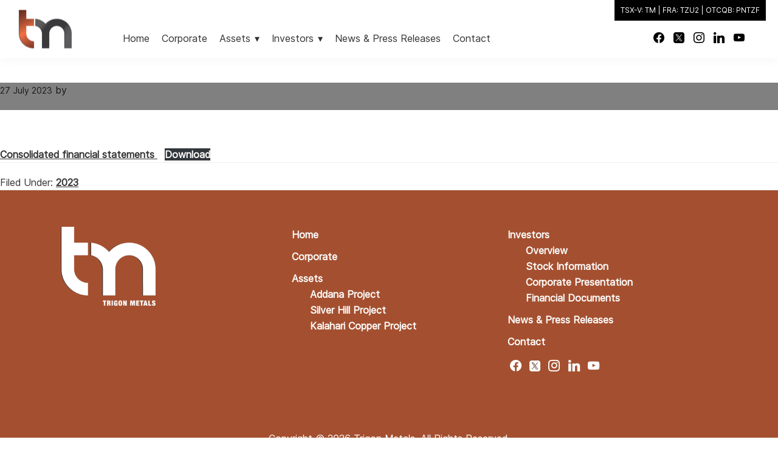

--- FILE ---
content_type: text/html; charset=UTF-8
request_url: https://trigonmetals.com/financial-report/audited-annual-financial-statements-july-27/
body_size: 12627
content:
<!DOCTYPE html>
<html lang="en-CA">
<head >
<meta charset="UTF-8" />
<meta name="viewport" content="width=device-width, initial-scale=1" />
<meta name='robots' content='index, follow, max-image-preview:large, max-snippet:-1, max-video-preview:-1' />

	<!-- This site is optimized with the Yoast SEO plugin v26.4 - https://yoast.com/wordpress/plugins/seo/ -->
	<title>Financial Statements - Q4 Fiscal 2023 - Trigon Metals</title>
	<link rel="canonical" href="https://trigonmetals.com/financial-report/audited-annual-financial-statements-july-27/" />
	<meta property="og:locale" content="en_US" />
	<meta property="og:type" content="article" />
	<meta property="og:title" content="Financial Statements - Q4 Fiscal 2023 - Trigon Metals" />
	<meta property="og:url" content="https://trigonmetals.com/financial-report/audited-annual-financial-statements-july-27/" />
	<meta property="og:site_name" content="Trigon Metals" />
	<meta property="article:publisher" content="https://www.facebook.com/trigonmetals/" />
	<meta property="article:modified_time" content="2025-11-21T20:29:54+00:00" />
	<meta name="twitter:card" content="summary_large_image" />
	<meta name="twitter:site" content="@trigonmetals" />
	<meta name="twitter:label1" content="Est. reading time" />
	<meta name="twitter:data1" content="1 minute" />
	<script type="application/ld+json" class="yoast-schema-graph">{"@context":"https://schema.org","@graph":[{"@type":"WebPage","@id":"https://trigonmetals.com/financial-report/audited-annual-financial-statements-july-27/","url":"https://trigonmetals.com/financial-report/audited-annual-financial-statements-july-27/","name":"Financial Statements - Q4 Fiscal 2023 - Trigon Metals","isPartOf":{"@id":"https://trigonmetals.com/#website"},"datePublished":"2023-07-27T23:32:48+00:00","dateModified":"2025-11-21T20:29:54+00:00","breadcrumb":{"@id":"https://trigonmetals.com/financial-report/audited-annual-financial-statements-july-27/#breadcrumb"},"inLanguage":"en-CA","potentialAction":[{"@type":"ReadAction","target":["https://trigonmetals.com/financial-report/audited-annual-financial-statements-july-27/"]}]},{"@type":"BreadcrumbList","@id":"https://trigonmetals.com/financial-report/audited-annual-financial-statements-july-27/#breadcrumb","itemListElement":[{"@type":"ListItem","position":1,"name":"Home","item":"https://trigonmetals.com/"},{"@type":"ListItem","position":2,"name":"Financial Statements &#8211; Q4 Fiscal 2023"}]},{"@type":"WebSite","@id":"https://trigonmetals.com/#website","url":"https://trigonmetals.com/","name":"Trigon Metals","description":"Exploring Copper and Silver in Africa’s Best Jurisdictions","publisher":{"@id":"https://trigonmetals.com/#organization"},"potentialAction":[{"@type":"SearchAction","target":{"@type":"EntryPoint","urlTemplate":"https://trigonmetals.com/?s={search_term_string}"},"query-input":{"@type":"PropertyValueSpecification","valueRequired":true,"valueName":"search_term_string"}}],"inLanguage":"en-CA"},{"@type":"Organization","@id":"https://trigonmetals.com/#organization","name":"Trigon Metals","url":"https://trigonmetals.com/","logo":{"@type":"ImageObject","inLanguage":"en-CA","@id":"https://trigonmetals.com/#/schema/logo/image/","url":"https://trigonmetals.com/wp-content/uploads/2023/03/tm-logo.png","contentUrl":"https://trigonmetals.com/wp-content/uploads/2023/03/tm-logo.png","width":89,"height":65,"caption":"Trigon Metals"},"image":{"@id":"https://trigonmetals.com/#/schema/logo/image/"},"sameAs":["https://www.facebook.com/trigonmetals/","https://x.com/trigonmetals","https://www.instagram.com/trigonmetals/","https://www.youtube.com/channel/UCZfeji64VWpK6aUT4-zvuvA"]}]}</script>
	<!-- / Yoast SEO plugin. -->


<link rel='dns-prefetch' href='//fonts.googleapis.com' />
<link href='https://fonts.gstatic.com' crossorigin rel='preconnect' />
<link rel="alternate" type="application/rss+xml" title="Trigon Metals &raquo; Feed" href="https://trigonmetals.com/feed/" />
<link rel="alternate" title="oEmbed (JSON)" type="application/json+oembed" href="https://trigonmetals.com/wp-json/oembed/1.0/embed?url=https%3A%2F%2Ftrigonmetals.com%2Ffinancial-report%2Faudited-annual-financial-statements-july-27%2F" />
<link rel="alternate" title="oEmbed (XML)" type="text/xml+oembed" href="https://trigonmetals.com/wp-json/oembed/1.0/embed?url=https%3A%2F%2Ftrigonmetals.com%2Ffinancial-report%2Faudited-annual-financial-statements-july-27%2F&#038;format=xml" />
		<!-- This site uses the Google Analytics by MonsterInsights plugin v9.11.1 - Using Analytics tracking - https://www.monsterinsights.com/ -->
							<script src="//www.googletagmanager.com/gtag/js?id=G-FR4QZDSKXE"  data-cfasync="false" data-wpfc-render="false" async></script>
			<script data-cfasync="false" data-wpfc-render="false">
				var mi_version = '9.11.1';
				var mi_track_user = true;
				var mi_no_track_reason = '';
								var MonsterInsightsDefaultLocations = {"page_location":"https:\/\/trigonmetals.com\/financial-report\/audited-annual-financial-statements-july-27\/"};
								if ( typeof MonsterInsightsPrivacyGuardFilter === 'function' ) {
					var MonsterInsightsLocations = (typeof MonsterInsightsExcludeQuery === 'object') ? MonsterInsightsPrivacyGuardFilter( MonsterInsightsExcludeQuery ) : MonsterInsightsPrivacyGuardFilter( MonsterInsightsDefaultLocations );
				} else {
					var MonsterInsightsLocations = (typeof MonsterInsightsExcludeQuery === 'object') ? MonsterInsightsExcludeQuery : MonsterInsightsDefaultLocations;
				}

								var disableStrs = [
										'ga-disable-G-FR4QZDSKXE',
									];

				/* Function to detect opted out users */
				function __gtagTrackerIsOptedOut() {
					for (var index = 0; index < disableStrs.length; index++) {
						if (document.cookie.indexOf(disableStrs[index] + '=true') > -1) {
							return true;
						}
					}

					return false;
				}

				/* Disable tracking if the opt-out cookie exists. */
				if (__gtagTrackerIsOptedOut()) {
					for (var index = 0; index < disableStrs.length; index++) {
						window[disableStrs[index]] = true;
					}
				}

				/* Opt-out function */
				function __gtagTrackerOptout() {
					for (var index = 0; index < disableStrs.length; index++) {
						document.cookie = disableStrs[index] + '=true; expires=Thu, 31 Dec 2099 23:59:59 UTC; path=/';
						window[disableStrs[index]] = true;
					}
				}

				if ('undefined' === typeof gaOptout) {
					function gaOptout() {
						__gtagTrackerOptout();
					}
				}
								window.dataLayer = window.dataLayer || [];

				window.MonsterInsightsDualTracker = {
					helpers: {},
					trackers: {},
				};
				if (mi_track_user) {
					function __gtagDataLayer() {
						dataLayer.push(arguments);
					}

					function __gtagTracker(type, name, parameters) {
						if (!parameters) {
							parameters = {};
						}

						if (parameters.send_to) {
							__gtagDataLayer.apply(null, arguments);
							return;
						}

						if (type === 'event') {
														parameters.send_to = monsterinsights_frontend.v4_id;
							var hookName = name;
							if (typeof parameters['event_category'] !== 'undefined') {
								hookName = parameters['event_category'] + ':' + name;
							}

							if (typeof MonsterInsightsDualTracker.trackers[hookName] !== 'undefined') {
								MonsterInsightsDualTracker.trackers[hookName](parameters);
							} else {
								__gtagDataLayer('event', name, parameters);
							}
							
						} else {
							__gtagDataLayer.apply(null, arguments);
						}
					}

					__gtagTracker('js', new Date());
					__gtagTracker('set', {
						'developer_id.dZGIzZG': true,
											});
					if ( MonsterInsightsLocations.page_location ) {
						__gtagTracker('set', MonsterInsightsLocations);
					}
										__gtagTracker('config', 'G-FR4QZDSKXE', {"forceSSL":"true","link_attribution":"true"} );
										window.gtag = __gtagTracker;										(function () {
						/* https://developers.google.com/analytics/devguides/collection/analyticsjs/ */
						/* ga and __gaTracker compatibility shim. */
						var noopfn = function () {
							return null;
						};
						var newtracker = function () {
							return new Tracker();
						};
						var Tracker = function () {
							return null;
						};
						var p = Tracker.prototype;
						p.get = noopfn;
						p.set = noopfn;
						p.send = function () {
							var args = Array.prototype.slice.call(arguments);
							args.unshift('send');
							__gaTracker.apply(null, args);
						};
						var __gaTracker = function () {
							var len = arguments.length;
							if (len === 0) {
								return;
							}
							var f = arguments[len - 1];
							if (typeof f !== 'object' || f === null || typeof f.hitCallback !== 'function') {
								if ('send' === arguments[0]) {
									var hitConverted, hitObject = false, action;
									if ('event' === arguments[1]) {
										if ('undefined' !== typeof arguments[3]) {
											hitObject = {
												'eventAction': arguments[3],
												'eventCategory': arguments[2],
												'eventLabel': arguments[4],
												'value': arguments[5] ? arguments[5] : 1,
											}
										}
									}
									if ('pageview' === arguments[1]) {
										if ('undefined' !== typeof arguments[2]) {
											hitObject = {
												'eventAction': 'page_view',
												'page_path': arguments[2],
											}
										}
									}
									if (typeof arguments[2] === 'object') {
										hitObject = arguments[2];
									}
									if (typeof arguments[5] === 'object') {
										Object.assign(hitObject, arguments[5]);
									}
									if ('undefined' !== typeof arguments[1].hitType) {
										hitObject = arguments[1];
										if ('pageview' === hitObject.hitType) {
											hitObject.eventAction = 'page_view';
										}
									}
									if (hitObject) {
										action = 'timing' === arguments[1].hitType ? 'timing_complete' : hitObject.eventAction;
										hitConverted = mapArgs(hitObject);
										__gtagTracker('event', action, hitConverted);
									}
								}
								return;
							}

							function mapArgs(args) {
								var arg, hit = {};
								var gaMap = {
									'eventCategory': 'event_category',
									'eventAction': 'event_action',
									'eventLabel': 'event_label',
									'eventValue': 'event_value',
									'nonInteraction': 'non_interaction',
									'timingCategory': 'event_category',
									'timingVar': 'name',
									'timingValue': 'value',
									'timingLabel': 'event_label',
									'page': 'page_path',
									'location': 'page_location',
									'title': 'page_title',
									'referrer' : 'page_referrer',
								};
								for (arg in args) {
																		if (!(!args.hasOwnProperty(arg) || !gaMap.hasOwnProperty(arg))) {
										hit[gaMap[arg]] = args[arg];
									} else {
										hit[arg] = args[arg];
									}
								}
								return hit;
							}

							try {
								f.hitCallback();
							} catch (ex) {
							}
						};
						__gaTracker.create = newtracker;
						__gaTracker.getByName = newtracker;
						__gaTracker.getAll = function () {
							return [];
						};
						__gaTracker.remove = noopfn;
						__gaTracker.loaded = true;
						window['__gaTracker'] = __gaTracker;
					})();
									} else {
										console.log("");
					(function () {
						function __gtagTracker() {
							return null;
						}

						window['__gtagTracker'] = __gtagTracker;
						window['gtag'] = __gtagTracker;
					})();
									}
			</script>
							<!-- / Google Analytics by MonsterInsights -->
		<style id='wp-img-auto-sizes-contain-inline-css'>
img:is([sizes=auto i],[sizes^="auto," i]){contain-intrinsic-size:3000px 1500px}
/*# sourceURL=wp-img-auto-sizes-contain-inline-css */
</style>
<link rel='stylesheet' id='genesis-blocks-style-css-css' href='https://trigonmetals.com/wp-content/plugins/genesis-page-builder/lib/genesis-blocks/dist/style-blocks.build.css?ver=1676591880' media='all' />
<style id='cf-frontend-style-inline-css'>
@font-face {
	font-family: 'Analogue Reduced Oblique';
	font-weight: 700;
	font-display: auto;
	font-fallback: Helvetica,Arial;
	src: url('https://trigonmetals.com/wp-content/uploads/2023/02/AnalogueReduced-BoldOblique.woff2') format('woff2'),
		url('https://trigonmetals.com/wp-content/uploads/2023/02/AnalogueReduced-BoldOblique.woff') format('woff'),
		url('https://trigonmetals.com/wp-content/uploads/2023/02/AnalogueReduced-BoldOblique.ttf') format('truetype'),
		url('https://trigonmetals.com/wp-content/uploads/2023/02/AnalogueReduced-BoldOblique.eot?#iefix') format('embedded-opentype'),
		url('https://trigonmetals.com/wp-content/uploads/2023/02/AnalogueReduced-BoldOblique.svg') format('svg');
}
@font-face {
	font-family: 'Inter';
	font-weight: 400;
	font-display: auto;
	font-fallback: Helvetica,Arial;
	src: url('https://trigonmetals.com/wp-content/uploads/2023/02/Inter-Regular.woff2') format('woff2'),
		url('https://trigonmetals.com/wp-content/uploads/2023/02/Inter-Regular.woff') format('woff'),
		url('https://trigonmetals.com/wp-content/uploads/2023/02/Inter-Regular.ttf') format('truetype'),
		url('https://trigonmetals.com/wp-content/uploads/2023/02/Inter-Regular.eot?#iefix') format('embedded-opentype'),
		url('https://trigonmetals.com/wp-content/uploads/2023/02/Inter-Regular.svg') format('svg');
}
/*# sourceURL=cf-frontend-style-inline-css */
</style>
<link rel='stylesheet' id='genesis-sample-css' href='https://trigonmetals.com/wp-content/themes/genesis-sample/style.css?ver=3.4.2' media='all' />
<style id='genesis-sample-inline-css'>

		.wp-custom-logo .site-container .custom-logo-link {
			aspect-ratio: 350/65;
		}
		
/*# sourceURL=genesis-sample-inline-css */
</style>
<style id='wp-emoji-styles-inline-css'>

	img.wp-smiley, img.emoji {
		display: inline !important;
		border: none !important;
		box-shadow: none !important;
		height: 1em !important;
		width: 1em !important;
		margin: 0 0.07em !important;
		vertical-align: -0.1em !important;
		background: none !important;
		padding: 0 !important;
	}
/*# sourceURL=wp-emoji-styles-inline-css */
</style>
<style id='wp-block-library-inline-css'>
:root{--wp-block-synced-color:#7a00df;--wp-block-synced-color--rgb:122,0,223;--wp-bound-block-color:var(--wp-block-synced-color);--wp-editor-canvas-background:#ddd;--wp-admin-theme-color:#007cba;--wp-admin-theme-color--rgb:0,124,186;--wp-admin-theme-color-darker-10:#006ba1;--wp-admin-theme-color-darker-10--rgb:0,107,160.5;--wp-admin-theme-color-darker-20:#005a87;--wp-admin-theme-color-darker-20--rgb:0,90,135;--wp-admin-border-width-focus:2px}@media (min-resolution:192dpi){:root{--wp-admin-border-width-focus:1.5px}}.wp-element-button{cursor:pointer}:root .has-very-light-gray-background-color{background-color:#eee}:root .has-very-dark-gray-background-color{background-color:#313131}:root .has-very-light-gray-color{color:#eee}:root .has-very-dark-gray-color{color:#313131}:root .has-vivid-green-cyan-to-vivid-cyan-blue-gradient-background{background:linear-gradient(135deg,#00d084,#0693e3)}:root .has-purple-crush-gradient-background{background:linear-gradient(135deg,#34e2e4,#4721fb 50%,#ab1dfe)}:root .has-hazy-dawn-gradient-background{background:linear-gradient(135deg,#faaca8,#dad0ec)}:root .has-subdued-olive-gradient-background{background:linear-gradient(135deg,#fafae1,#67a671)}:root .has-atomic-cream-gradient-background{background:linear-gradient(135deg,#fdd79a,#004a59)}:root .has-nightshade-gradient-background{background:linear-gradient(135deg,#330968,#31cdcf)}:root .has-midnight-gradient-background{background:linear-gradient(135deg,#020381,#2874fc)}:root{--wp--preset--font-size--normal:16px;--wp--preset--font-size--huge:42px}.has-regular-font-size{font-size:1em}.has-larger-font-size{font-size:2.625em}.has-normal-font-size{font-size:var(--wp--preset--font-size--normal)}.has-huge-font-size{font-size:var(--wp--preset--font-size--huge)}.has-text-align-center{text-align:center}.has-text-align-left{text-align:left}.has-text-align-right{text-align:right}.has-fit-text{white-space:nowrap!important}#end-resizable-editor-section{display:none}.aligncenter{clear:both}.items-justified-left{justify-content:flex-start}.items-justified-center{justify-content:center}.items-justified-right{justify-content:flex-end}.items-justified-space-between{justify-content:space-between}.screen-reader-text{border:0;clip-path:inset(50%);height:1px;margin:-1px;overflow:hidden;padding:0;position:absolute;width:1px;word-wrap:normal!important}.screen-reader-text:focus{background-color:#ddd;clip-path:none;color:#444;display:block;font-size:1em;height:auto;left:5px;line-height:normal;padding:15px 23px 14px;text-decoration:none;top:5px;width:auto;z-index:100000}html :where(.has-border-color){border-style:solid}html :where([style*=border-top-color]){border-top-style:solid}html :where([style*=border-right-color]){border-right-style:solid}html :where([style*=border-bottom-color]){border-bottom-style:solid}html :where([style*=border-left-color]){border-left-style:solid}html :where([style*=border-width]){border-style:solid}html :where([style*=border-top-width]){border-top-style:solid}html :where([style*=border-right-width]){border-right-style:solid}html :where([style*=border-bottom-width]){border-bottom-style:solid}html :where([style*=border-left-width]){border-left-style:solid}html :where(img[class*=wp-image-]){height:auto;max-width:100%}:where(figure){margin:0 0 1em}html :where(.is-position-sticky){--wp-admin--admin-bar--position-offset:var(--wp-admin--admin-bar--height,0px)}@media screen and (max-width:600px){html :where(.is-position-sticky){--wp-admin--admin-bar--position-offset:0px}}

/*# sourceURL=wp-block-library-inline-css */
</style><style id='wp-block-file-inline-css'>
.wp-block-file{box-sizing:border-box}.wp-block-file:not(.wp-element-button){font-size:.8em}.wp-block-file.aligncenter{text-align:center}.wp-block-file.alignright{text-align:right}.wp-block-file *+.wp-block-file__button{margin-left:.75em}:where(.wp-block-file){margin-bottom:1.5em}.wp-block-file__embed{margin-bottom:1em}:where(.wp-block-file__button){border-radius:2em;display:inline-block;padding:.5em 1em}:where(.wp-block-file__button):where(a):active,:where(.wp-block-file__button):where(a):focus,:where(.wp-block-file__button):where(a):hover,:where(.wp-block-file__button):where(a):visited{box-shadow:none;color:#fff;opacity:.85;text-decoration:none}
/*# sourceURL=https://trigonmetals.com/wp-includes/blocks/file/style.min.css */
</style>
<style id='global-styles-inline-css'>
:root{--wp--preset--aspect-ratio--square: 1;--wp--preset--aspect-ratio--4-3: 4/3;--wp--preset--aspect-ratio--3-4: 3/4;--wp--preset--aspect-ratio--3-2: 3/2;--wp--preset--aspect-ratio--2-3: 2/3;--wp--preset--aspect-ratio--16-9: 16/9;--wp--preset--aspect-ratio--9-16: 9/16;--wp--preset--color--black: #000000;--wp--preset--color--cyan-bluish-gray: #abb8c3;--wp--preset--color--white: #ffffff;--wp--preset--color--pale-pink: #f78da7;--wp--preset--color--vivid-red: #cf2e2e;--wp--preset--color--luminous-vivid-orange: #ff6900;--wp--preset--color--luminous-vivid-amber: #fcb900;--wp--preset--color--light-green-cyan: #7bdcb5;--wp--preset--color--vivid-green-cyan: #00d084;--wp--preset--color--pale-cyan-blue: #8ed1fc;--wp--preset--color--vivid-cyan-blue: #0693e3;--wp--preset--color--vivid-purple: #9b51e0;--wp--preset--color--theme-primary: #0073e5;--wp--preset--color--theme-secondary: #0073e5;--wp--preset--gradient--vivid-cyan-blue-to-vivid-purple: linear-gradient(135deg,rgb(6,147,227) 0%,rgb(155,81,224) 100%);--wp--preset--gradient--light-green-cyan-to-vivid-green-cyan: linear-gradient(135deg,rgb(122,220,180) 0%,rgb(0,208,130) 100%);--wp--preset--gradient--luminous-vivid-amber-to-luminous-vivid-orange: linear-gradient(135deg,rgb(252,185,0) 0%,rgb(255,105,0) 100%);--wp--preset--gradient--luminous-vivid-orange-to-vivid-red: linear-gradient(135deg,rgb(255,105,0) 0%,rgb(207,46,46) 100%);--wp--preset--gradient--very-light-gray-to-cyan-bluish-gray: linear-gradient(135deg,rgb(238,238,238) 0%,rgb(169,184,195) 100%);--wp--preset--gradient--cool-to-warm-spectrum: linear-gradient(135deg,rgb(74,234,220) 0%,rgb(151,120,209) 20%,rgb(207,42,186) 40%,rgb(238,44,130) 60%,rgb(251,105,98) 80%,rgb(254,248,76) 100%);--wp--preset--gradient--blush-light-purple: linear-gradient(135deg,rgb(255,206,236) 0%,rgb(152,150,240) 100%);--wp--preset--gradient--blush-bordeaux: linear-gradient(135deg,rgb(254,205,165) 0%,rgb(254,45,45) 50%,rgb(107,0,62) 100%);--wp--preset--gradient--luminous-dusk: linear-gradient(135deg,rgb(255,203,112) 0%,rgb(199,81,192) 50%,rgb(65,88,208) 100%);--wp--preset--gradient--pale-ocean: linear-gradient(135deg,rgb(255,245,203) 0%,rgb(182,227,212) 50%,rgb(51,167,181) 100%);--wp--preset--gradient--electric-grass: linear-gradient(135deg,rgb(202,248,128) 0%,rgb(113,206,126) 100%);--wp--preset--gradient--midnight: linear-gradient(135deg,rgb(2,3,129) 0%,rgb(40,116,252) 100%);--wp--preset--font-size--small: 12px;--wp--preset--font-size--medium: 20px;--wp--preset--font-size--large: 20px;--wp--preset--font-size--x-large: 42px;--wp--preset--font-size--normal: 18px;--wp--preset--font-size--larger: 24px;--wp--preset--spacing--20: 0.44rem;--wp--preset--spacing--30: 0.67rem;--wp--preset--spacing--40: 1rem;--wp--preset--spacing--50: 1.5rem;--wp--preset--spacing--60: 2.25rem;--wp--preset--spacing--70: 3.38rem;--wp--preset--spacing--80: 5.06rem;--wp--preset--shadow--natural: 6px 6px 9px rgba(0, 0, 0, 0.2);--wp--preset--shadow--deep: 12px 12px 50px rgba(0, 0, 0, 0.4);--wp--preset--shadow--sharp: 6px 6px 0px rgba(0, 0, 0, 0.2);--wp--preset--shadow--outlined: 6px 6px 0px -3px rgb(255, 255, 255), 6px 6px rgb(0, 0, 0);--wp--preset--shadow--crisp: 6px 6px 0px rgb(0, 0, 0);}:where(.is-layout-flex){gap: 0.5em;}:where(.is-layout-grid){gap: 0.5em;}body .is-layout-flex{display: flex;}.is-layout-flex{flex-wrap: wrap;align-items: center;}.is-layout-flex > :is(*, div){margin: 0;}body .is-layout-grid{display: grid;}.is-layout-grid > :is(*, div){margin: 0;}:where(.wp-block-columns.is-layout-flex){gap: 2em;}:where(.wp-block-columns.is-layout-grid){gap: 2em;}:where(.wp-block-post-template.is-layout-flex){gap: 1.25em;}:where(.wp-block-post-template.is-layout-grid){gap: 1.25em;}.has-black-color{color: var(--wp--preset--color--black) !important;}.has-cyan-bluish-gray-color{color: var(--wp--preset--color--cyan-bluish-gray) !important;}.has-white-color{color: var(--wp--preset--color--white) !important;}.has-pale-pink-color{color: var(--wp--preset--color--pale-pink) !important;}.has-vivid-red-color{color: var(--wp--preset--color--vivid-red) !important;}.has-luminous-vivid-orange-color{color: var(--wp--preset--color--luminous-vivid-orange) !important;}.has-luminous-vivid-amber-color{color: var(--wp--preset--color--luminous-vivid-amber) !important;}.has-light-green-cyan-color{color: var(--wp--preset--color--light-green-cyan) !important;}.has-vivid-green-cyan-color{color: var(--wp--preset--color--vivid-green-cyan) !important;}.has-pale-cyan-blue-color{color: var(--wp--preset--color--pale-cyan-blue) !important;}.has-vivid-cyan-blue-color{color: var(--wp--preset--color--vivid-cyan-blue) !important;}.has-vivid-purple-color{color: var(--wp--preset--color--vivid-purple) !important;}.has-black-background-color{background-color: var(--wp--preset--color--black) !important;}.has-cyan-bluish-gray-background-color{background-color: var(--wp--preset--color--cyan-bluish-gray) !important;}.has-white-background-color{background-color: var(--wp--preset--color--white) !important;}.has-pale-pink-background-color{background-color: var(--wp--preset--color--pale-pink) !important;}.has-vivid-red-background-color{background-color: var(--wp--preset--color--vivid-red) !important;}.has-luminous-vivid-orange-background-color{background-color: var(--wp--preset--color--luminous-vivid-orange) !important;}.has-luminous-vivid-amber-background-color{background-color: var(--wp--preset--color--luminous-vivid-amber) !important;}.has-light-green-cyan-background-color{background-color: var(--wp--preset--color--light-green-cyan) !important;}.has-vivid-green-cyan-background-color{background-color: var(--wp--preset--color--vivid-green-cyan) !important;}.has-pale-cyan-blue-background-color{background-color: var(--wp--preset--color--pale-cyan-blue) !important;}.has-vivid-cyan-blue-background-color{background-color: var(--wp--preset--color--vivid-cyan-blue) !important;}.has-vivid-purple-background-color{background-color: var(--wp--preset--color--vivid-purple) !important;}.has-black-border-color{border-color: var(--wp--preset--color--black) !important;}.has-cyan-bluish-gray-border-color{border-color: var(--wp--preset--color--cyan-bluish-gray) !important;}.has-white-border-color{border-color: var(--wp--preset--color--white) !important;}.has-pale-pink-border-color{border-color: var(--wp--preset--color--pale-pink) !important;}.has-vivid-red-border-color{border-color: var(--wp--preset--color--vivid-red) !important;}.has-luminous-vivid-orange-border-color{border-color: var(--wp--preset--color--luminous-vivid-orange) !important;}.has-luminous-vivid-amber-border-color{border-color: var(--wp--preset--color--luminous-vivid-amber) !important;}.has-light-green-cyan-border-color{border-color: var(--wp--preset--color--light-green-cyan) !important;}.has-vivid-green-cyan-border-color{border-color: var(--wp--preset--color--vivid-green-cyan) !important;}.has-pale-cyan-blue-border-color{border-color: var(--wp--preset--color--pale-cyan-blue) !important;}.has-vivid-cyan-blue-border-color{border-color: var(--wp--preset--color--vivid-cyan-blue) !important;}.has-vivid-purple-border-color{border-color: var(--wp--preset--color--vivid-purple) !important;}.has-vivid-cyan-blue-to-vivid-purple-gradient-background{background: var(--wp--preset--gradient--vivid-cyan-blue-to-vivid-purple) !important;}.has-light-green-cyan-to-vivid-green-cyan-gradient-background{background: var(--wp--preset--gradient--light-green-cyan-to-vivid-green-cyan) !important;}.has-luminous-vivid-amber-to-luminous-vivid-orange-gradient-background{background: var(--wp--preset--gradient--luminous-vivid-amber-to-luminous-vivid-orange) !important;}.has-luminous-vivid-orange-to-vivid-red-gradient-background{background: var(--wp--preset--gradient--luminous-vivid-orange-to-vivid-red) !important;}.has-very-light-gray-to-cyan-bluish-gray-gradient-background{background: var(--wp--preset--gradient--very-light-gray-to-cyan-bluish-gray) !important;}.has-cool-to-warm-spectrum-gradient-background{background: var(--wp--preset--gradient--cool-to-warm-spectrum) !important;}.has-blush-light-purple-gradient-background{background: var(--wp--preset--gradient--blush-light-purple) !important;}.has-blush-bordeaux-gradient-background{background: var(--wp--preset--gradient--blush-bordeaux) !important;}.has-luminous-dusk-gradient-background{background: var(--wp--preset--gradient--luminous-dusk) !important;}.has-pale-ocean-gradient-background{background: var(--wp--preset--gradient--pale-ocean) !important;}.has-electric-grass-gradient-background{background: var(--wp--preset--gradient--electric-grass) !important;}.has-midnight-gradient-background{background: var(--wp--preset--gradient--midnight) !important;}.has-small-font-size{font-size: var(--wp--preset--font-size--small) !important;}.has-medium-font-size{font-size: var(--wp--preset--font-size--medium) !important;}.has-large-font-size{font-size: var(--wp--preset--font-size--large) !important;}.has-x-large-font-size{font-size: var(--wp--preset--font-size--x-large) !important;}
/*# sourceURL=global-styles-inline-css */
</style>

<style id='classic-theme-styles-inline-css'>
/*! This file is auto-generated */
.wp-block-button__link{color:#fff;background-color:#32373c;border-radius:9999px;box-shadow:none;text-decoration:none;padding:calc(.667em + 2px) calc(1.333em + 2px);font-size:1.125em}.wp-block-file__button{background:#32373c;color:#fff;text-decoration:none}
/*# sourceURL=/wp-includes/css/classic-themes.min.css */
</style>
<link rel='stylesheet' id='wp-components-css' href='https://trigonmetals.com/wp-includes/css/dist/components/style.min.css?ver=6.9' media='all' />
<link rel='stylesheet' id='wp-preferences-css' href='https://trigonmetals.com/wp-includes/css/dist/preferences/style.min.css?ver=6.9' media='all' />
<link rel='stylesheet' id='wp-block-editor-css' href='https://trigonmetals.com/wp-includes/css/dist/block-editor/style.min.css?ver=6.9' media='all' />
<link rel='stylesheet' id='popup-maker-block-library-style-css' href='https://trigonmetals.com/wp-content/plugins/popup-maker/dist/packages/block-library-style.css?ver=dbea705cfafe089d65f1' media='all' />
<link rel='stylesheet' id='genesis-page-builder-frontend-styles-css' href='https://trigonmetals.com/wp-content/plugins/genesis-page-builder/build/style-blocks.css?ver=1676591928' media='all' />
<link rel='stylesheet' id='rt-tpg-css' href='https://trigonmetals.com/wp-content/plugins/the-post-grid/assets/css/thepostgrid.min.css?ver=7.8.8' media='all' />
<link rel='stylesheet' id='yspl-public-style-css' href='https://trigonmetals.com/wp-content/plugins/wp-widget-in-navigation/css/style.css?ver=2.0.0' media='all' />
<link rel='stylesheet' id='genesis-sample-fonts-css' href='https://fonts.googleapis.com/css?family=Source+Sans+Pro:400,400i,600,700&#038;display=swap' media='all' />
<link rel='stylesheet' id='dashicons-css' href='https://trigonmetals.com/wp-includes/css/dashicons.min.css?ver=6.9' media='all' />
<link rel='stylesheet' id='genesis-sample-gutenberg-css' href='https://trigonmetals.com/wp-content/themes/genesis-sample/lib/gutenberg/front-end.css?ver=3.4.2' media='all' />
<style id='genesis-sample-gutenberg-inline-css'>
.gb-block-post-grid .gb-post-grid-items h2 a:hover {
	color: #0073e5;
}

.site-container .wp-block-button .wp-block-button__link {
	background-color: #0073e5;
}

.wp-block-button .wp-block-button__link:not(.has-background),
.wp-block-button .wp-block-button__link:not(.has-background):focus,
.wp-block-button .wp-block-button__link:not(.has-background):hover {
	color: #ffffff;
}

.site-container .wp-block-button.is-style-outline .wp-block-button__link {
	color: #0073e5;
}

.site-container .wp-block-button.is-style-outline .wp-block-button__link:focus,
.site-container .wp-block-button.is-style-outline .wp-block-button__link:hover {
	color: #2396ff;
}		.site-container .has-small-font-size {
			font-size: 12px;
		}		.site-container .has-normal-font-size {
			font-size: 18px;
		}		.site-container .has-large-font-size {
			font-size: 20px;
		}		.site-container .has-larger-font-size {
			font-size: 24px;
		}		.site-container .has-theme-primary-color,
		.site-container .wp-block-button .wp-block-button__link.has-theme-primary-color,
		.site-container .wp-block-button.is-style-outline .wp-block-button__link.has-theme-primary-color {
			color: #0073e5;
		}

		.site-container .has-theme-primary-background-color,
		.site-container .wp-block-button .wp-block-button__link.has-theme-primary-background-color,
		.site-container .wp-block-pullquote.is-style-solid-color.has-theme-primary-background-color {
			background-color: #0073e5;
		}		.site-container .has-theme-secondary-color,
		.site-container .wp-block-button .wp-block-button__link.has-theme-secondary-color,
		.site-container .wp-block-button.is-style-outline .wp-block-button__link.has-theme-secondary-color {
			color: #0073e5;
		}

		.site-container .has-theme-secondary-background-color,
		.site-container .wp-block-button .wp-block-button__link.has-theme-secondary-background-color,
		.site-container .wp-block-pullquote.is-style-solid-color.has-theme-secondary-background-color {
			background-color: #0073e5;
		}
/*# sourceURL=genesis-sample-gutenberg-inline-css */
</style>
<link rel='stylesheet' id='wpzoom-social-icons-socicon-css' href='https://trigonmetals.com/wp-content/plugins/social-icons-widget-by-wpzoom/assets/css/wpzoom-socicon.css?ver=1764236511' media='all' />
<link rel='stylesheet' id='wpzoom-social-icons-genericons-css' href='https://trigonmetals.com/wp-content/plugins/social-icons-widget-by-wpzoom/assets/css/genericons.css?ver=1764236511' media='all' />
<link rel='stylesheet' id='wpzoom-social-icons-academicons-css' href='https://trigonmetals.com/wp-content/plugins/social-icons-widget-by-wpzoom/assets/css/academicons.min.css?ver=1764236511' media='all' />
<link rel='stylesheet' id='wpzoom-social-icons-font-awesome-3-css' href='https://trigonmetals.com/wp-content/plugins/social-icons-widget-by-wpzoom/assets/css/font-awesome-3.min.css?ver=1764236511' media='all' />
<link rel='stylesheet' id='wpzoom-social-icons-styles-css' href='https://trigonmetals.com/wp-content/plugins/social-icons-widget-by-wpzoom/assets/css/wpzoom-social-icons-styles.css?ver=1764236511' media='all' />
<link rel='stylesheet' id='icss-custom-styles-css' href='https://trigonmetals.com/wp-content/plugins/instant-css/public/custom.css?ver=1713454510' media='all' />
<link rel='preload' as='font'  id='wpzoom-social-icons-font-academicons-woff2-css' href='https://trigonmetals.com/wp-content/plugins/social-icons-widget-by-wpzoom/assets/font/academicons.woff2?v=1.9.2' type='font/woff2' crossorigin />
<link rel='preload' as='font'  id='wpzoom-social-icons-font-fontawesome-3-woff2-css' href='https://trigonmetals.com/wp-content/plugins/social-icons-widget-by-wpzoom/assets/font/fontawesome-webfont.woff2?v=4.7.0' type='font/woff2' crossorigin />
<link rel='preload' as='font'  id='wpzoom-social-icons-font-genericons-woff-css' href='https://trigonmetals.com/wp-content/plugins/social-icons-widget-by-wpzoom/assets/font/Genericons.woff' type='font/woff' crossorigin />
<link rel='preload' as='font'  id='wpzoom-social-icons-font-socicon-woff2-css' href='https://trigonmetals.com/wp-content/plugins/social-icons-widget-by-wpzoom/assets/font/socicon.woff2?v=4.5.2' type='font/woff2' crossorigin />
<script src="https://trigonmetals.com/wp-content/plugins/google-analytics-for-wordpress/assets/js/frontend-gtag.min.js?ver=9.11.1" id="monsterinsights-frontend-script-js" async data-wp-strategy="async"></script>
<script data-cfasync="false" data-wpfc-render="false" id='monsterinsights-frontend-script-js-extra'>var monsterinsights_frontend = {"js_events_tracking":"true","download_extensions":"doc,pdf,ppt,zip,xls,docx,pptx,xlsx","inbound_paths":"[{\"path\":\"\\\/go\\\/\",\"label\":\"affiliate\"},{\"path\":\"\\\/recommend\\\/\",\"label\":\"affiliate\"}]","home_url":"https:\/\/trigonmetals.com","hash_tracking":"false","v4_id":"G-FR4QZDSKXE"};</script>
<script src="https://trigonmetals.com/wp-includes/js/jquery/jquery.min.js?ver=3.7.1" id="jquery-core-js"></script>
<script src="https://trigonmetals.com/wp-includes/js/jquery/jquery-migrate.min.js?ver=3.4.1" id="jquery-migrate-js"></script>
<link rel="https://api.w.org/" href="https://trigonmetals.com/wp-json/" /><link rel="alternate" title="JSON" type="application/json" href="https://trigonmetals.com/wp-json/wp/v2/financial-report/8426" /><link rel="EditURI" type="application/rsd+xml" title="RSD" href="https://trigonmetals.com/xmlrpc.php?rsd" />
<meta name="generator" content="WordPress 6.9" />
<link rel='shortlink' href='https://trigonmetals.com/?p=8426' />
        <style>
            :root {
                --tpg-primary-color: #0d6efd;
                --tpg-secondary-color: #0654c4;
                --tpg-primary-light: #c4d0ff
            }

                        body .rt-tpg-container .rt-loading,
            body #bottom-script-loader .rt-ball-clip-rotate {
                color: #0367bf !important;
            }

                    </style>
		<link rel="pingback" href="https://trigonmetals.com/xmlrpc.php" />
<!--MailChimp  -->
<script id="mcjs">!function(c,h,i,m,p){m=c.createElement(h),p=c.getElementsByTagName(h)[0],m.async=1,m.src=i,p.parentNode.insertBefore(m,p)}(document,"script","https://chimpstatic.com/mcjs-connected/js/users/0c70f7c7701b1ec039d5a0a6d/eb104d2813d8cd3d0c4d50be0.js");</script><link rel="icon" href="https://trigonmetals.com/wp-content/uploads/2023/04/cropped-tm-icon-32x32.png" sizes="32x32" />
<link rel="icon" href="https://trigonmetals.com/wp-content/uploads/2023/04/cropped-tm-icon-192x192.png" sizes="192x192" />
<link rel="apple-touch-icon" href="https://trigonmetals.com/wp-content/uploads/2023/04/cropped-tm-icon-180x180.png" />
<meta name="msapplication-TileImage" content="https://trigonmetals.com/wp-content/uploads/2023/04/cropped-tm-icon-270x270.png" />
		<style id="wp-custom-css">
			html {
  scroll-behavior: smooth;
}		</style>
		</head>
<body class="wp-singular financial-report-template-default single single-financial-report postid-8426 wp-custom-logo wp-embed-responsive wp-theme-genesis wp-child-theme-genesis-sample rttpg rttpg-7.8.8 radius-frontend rttpg-body-wrap header-full-width full-width-content genesis-breadcrumbs-hidden genesis-footer-widgets-visible no-js first-block-core-file">	<script>
	//<![CDATA[
	(function(){
		var c = document.body.classList;
		c.remove( 'no-js' );
		c.add( 'js' );
	})();
	//]]>
	</script>
	<div class="site-container"><ul class="genesis-skip-link"><li><a href="#genesis-nav-primary" class="screen-reader-shortcut"> Skip to primary navigation</a></li><li><a href="#genesis-content" class="screen-reader-shortcut"> Skip to main content</a></li><li><a href="#genesis-footer-widgets" class="screen-reader-shortcut"> Skip to footer</a></li></ul><header class="site-header"> <div class="ticker"><p>TSX-V: TM | FRA: TZU2 | OTCQB: PNTZF</p></div><div class="wrap"><div class="title-area"><a href="https://trigonmetals.com/" class="custom-logo-link" rel="home"><img width="89" height="65" src="https://trigonmetals.com/wp-content/uploads/2023/03/tm-logo.png" class="custom-logo" alt="Trigon Metals" decoding="async" /></a><p class="site-title">Trigon Metals</p><p class="site-description">Exploring Copper and Silver in Africa’s Best Jurisdictions</p></div><nav class="nav-primary" aria-label="Main" id="genesis-nav-primary"><div class="wrap"><ul id="menu-main-nav" class="menu genesis-nav-menu menu-primary js-superfish"><li id="menu-item-116" class="menu-item menu-item-type-post_type menu-item-object-page menu-item-home menu-item-116"><a href="https://trigonmetals.com/"><span >Home</span></a></li>
<li id="menu-item-125" class="menu-item menu-item-type-post_type menu-item-object-page menu-item-125"><a href="https://trigonmetals.com/corporate/"><span >Corporate</span></a></li>
<li id="menu-item-392" class="menu-item menu-item-type-post_type menu-item-object-page menu-item-has-children menu-item-392"><a href="https://trigonmetals.com/projects/"><span >Assets</span></a>
<ul class="sub-menu">
	<li id="menu-item-10081" class="menu-item menu-item-type-post_type menu-item-object-page menu-item-10081"><a href="https://trigonmetals.com/addana-project/"><span >Addana Project</span></a></li>
	<li id="menu-item-10082" class="menu-item menu-item-type-post_type menu-item-object-page menu-item-10082"><a href="https://trigonmetals.com/silver-hill-project/"><span >Silver Hill Project</span></a></li>
	<li id="menu-item-8989" class="menu-item menu-item-type-post_type menu-item-object-page menu-item-8989"><a href="https://trigonmetals.com/kalahari-copper-project/"><span >Kalahari Copper Project</span></a></li>
</ul>
</li>
<li id="menu-item-9546" class="menu-item menu-item-type-post_type menu-item-object-page menu-item-has-children menu-item-9546"><a href="https://trigonmetals.com/investors/"><span >Investors</span></a>
<ul class="sub-menu">
	<li id="menu-item-9635" class="menu-item menu-item-type-custom menu-item-object-custom menu-item-9635"><a href="https://trigonmetals.com/investors/"><span >Overview</span></a></li>
	<li id="menu-item-9632" class="menu-item menu-item-type-custom menu-item-object-custom menu-item-9632"><a href="https://trigonmetals.com/investors/#stock_information"><span >Stock Information</span></a></li>
	<li id="menu-item-9641" class="menu-item menu-item-type-custom menu-item-object-custom menu-item-9641"><a href="https://trigonmetals.com/investors/#corporate_presentation"><span >Corporate Presentation</span></a></li>
	<li id="menu-item-9629" class="menu-item menu-item-type-custom menu-item-object-custom menu-item-9629"><a href="https://trigonmetals.com/investors/#financial_documents"><span >Financial Documents</span></a></li>
</ul>
</li>
<li id="menu-item-7479" class="menu-item menu-item-type-post_type menu-item-object-page menu-item-7479"><a href="https://trigonmetals.com/news-press-releases/"><span >News &#038; Press Releases</span></a></li>
<li id="menu-item-498" class="menu-item menu-item-type-post_type menu-item-object-page menu-item-498"><a href="https://trigonmetals.com/contact/"><span >Contact</span></a></li>
<li id="menu-item-183" class="menu-item menu-item-type-yspl_win menu-item-object-yspl_win menu-item-183">				<div class="yspl_win_wrap">
					<div class="yspl-widget-area">
						<div id="custom_html-2" class="widget_text yspl_win_widget_nav widget_custom_html"><div class="textwidget custom-html-widget"><div class="yspl_win_wrap">
	<div class="widget-area">
		<div id="zoom-social-icons-widget-2" class="yspl_win_widget_nav zoom-social-icons-widget">
		
<ul class="zoom-social-icons-list zoom-social-icons-list--with-canvas zoom-social-icons-list--round zoom-social-icons-list--no-labels">


		<li class="zoom-social_icons-list__item">
		<a class="zoom-social_icons-list__link" href="https://www.facebook.com/trigonmetals" target="_blank" title="Facebook">
									
						<span class="screen-reader-text">facebook</span>
			
						<span class="zoom-social_icons-list-span social-icon socicon socicon-facebook"></span>
			
					</a>
	</li>

	
				<li class="zoom-social_icons-list__item">
		<a class="zoom-social_icons-list__link" href="https://twitter.com/trigonmetals" target="_blank" title="Twitter">
									
						<span class="screen-reader-text">twitter</span>
			
<!-- 						<span class="zoom-social_icons-list-span social-icon socicon socicon-twitter"></span> -->
			<img class="x-icon" src="https://trigonmetals.com/wp-content/uploads/2024/04/X-icon-BLACK.svg" width="18" height="18"/>
			
					</a>
	</li>

	
				<li class="zoom-social_icons-list__item">
		<a class="zoom-social_icons-list__link" href="https://instagram.com/trigonmetals" target="_blank" title="Instagram">
									
						<span class="screen-reader-text">instagram</span>
			
						<span class="zoom-social_icons-list-span social-icon socicon socicon-instagram"></span>
			
					</a>
	</li>

	
				<li class="zoom-social_icons-list__item">
		<a class="zoom-social_icons-list__link" href="https://ca.linkedin.com/company/trigonmetals" target="_blank" title="">
									
						<span class="screen-reader-text">linkedin</span>
			
						<span class="zoom-social_icons-list-span social-icon socicon socicon-linkedin"></span>
			
					</a>
	</li>

	
				<li class="zoom-social_icons-list__item">
		<a class="zoom-social_icons-list__link" href="https://www.youtube.com/channel/UCZfeji64VWpK6aUT4-zvuvA" target="_blank" title="">
									
						<span class="screen-reader-text">youtube</span>
			
						<span class="zoom-social_icons-list-span social-icon socicon socicon-youtube"></span>
			
					</a>
	</li>

	
</ul>

		</div>					</div>
				</div>
</div></div>					</div>
				</div>
				</li>
</ul></div></nav></div></header><div class="site-inner"><div class="content-sidebar-wrap"><main class="content" id="genesis-content"><article class="post-8426 financial-report type-financial-report status-publish category-35 entry" aria-label="Financial Statements &#8211; Q4 Fiscal 2023"><header class="entry-header"><h1 class="entry-title">Financial Statements &#8211; Q4 Fiscal 2023</h1>
<p class="entry-meta"><time class="entry-time">27 July 2023</time> by   </p></header><div class="entry-content">
<div data-wp-interactive="core/file" class="wp-block-file"><object data-wp-bind--hidden="!state.hasPdfPreview" hidden class="wp-block-file__embed" data="https://trigonmetals.com/wp-content/uploads/2023/08/Trigon_FSMarch3123-1.pdf" type="application/pdf" style="width:100%;height:600px" aria-label="Embed of &lt;strong&gt;Consolidated financial statements &lt;/strong&gt;."></object><a id="wp-block-file--media-f961e742-6b1c-410b-b40b-f79bb804c675" href="https://trigonmetals.com/wp-content/uploads/2023/08/Trigon_FSMarch3123-1.pdf"><strong>Consolidated financial statements&nbsp;</strong></a><a href="https://trigonmetals.com/wp-content/uploads/2023/08/Trigon_FSMarch3123-1.pdf" class="wp-block-file__button wp-element-button" download aria-describedby="wp-block-file--media-f961e742-6b1c-410b-b40b-f79bb804c675">Download</a></div>
</div><footer class="entry-footer"><p class="entry-meta"><span class="entry-categories">Filed Under: <a href="https://trigonmetals.com/category/2023/" rel="category tag">2023</a></span> </p></footer></article></main></div></div><div class="footer-widgets" id="genesis-footer-widgets"><h2 class="genesis-sidebar-title screen-reader-text">Footer</h2><div class="wrap"><div class="widget-area footer-widgets-1 footer-widget-area"><section id="media_image-3" class="widget widget_media_image"><div class="widget-wrap"><img width="156" height="130" src="https://trigonmetals.com/wp-content/uploads/2023/03/TrigonMetals-Logo2-1.png" class="image wp-image-117  attachment-full size-full" alt="" style="max-width: 100%; height: auto;" decoding="async" loading="lazy" /></div></section>
</div><div class="widget-area footer-widgets-2 footer-widget-area"><section id="nav_menu-3" class="widget widget_nav_menu"><div class="widget-wrap"><nav class="menu-main-nav-container" aria-label="Menu"><ul id="menu-main-nav-1" class="menu"><li class="menu-item menu-item-type-post_type menu-item-object-page menu-item-home menu-item-116"><a href="https://trigonmetals.com/">Home</a></li>
<li class="menu-item menu-item-type-post_type menu-item-object-page menu-item-125"><a href="https://trigonmetals.com/corporate/">Corporate</a></li>
<li class="menu-item menu-item-type-post_type menu-item-object-page menu-item-has-children menu-item-392"><a href="https://trigonmetals.com/projects/">Assets</a>
<ul class="sub-menu">
	<li class="menu-item menu-item-type-post_type menu-item-object-page menu-item-10081"><a href="https://trigonmetals.com/addana-project/">Addana Project</a></li>
	<li class="menu-item menu-item-type-post_type menu-item-object-page menu-item-10082"><a href="https://trigonmetals.com/silver-hill-project/">Silver Hill Project</a></li>
	<li class="menu-item menu-item-type-post_type menu-item-object-page menu-item-8989"><a href="https://trigonmetals.com/kalahari-copper-project/">Kalahari Copper Project</a></li>
</ul>
</li>
<li class="menu-item menu-item-type-post_type menu-item-object-page menu-item-has-children menu-item-9546"><a href="https://trigonmetals.com/investors/">Investors</a>
<ul class="sub-menu">
	<li class="menu-item menu-item-type-custom menu-item-object-custom menu-item-9635"><a href="https://trigonmetals.com/investors/">Overview</a></li>
	<li class="menu-item menu-item-type-custom menu-item-object-custom menu-item-9632"><a href="https://trigonmetals.com/investors/#stock_information">Stock Information</a></li>
	<li class="menu-item menu-item-type-custom menu-item-object-custom menu-item-9641"><a href="https://trigonmetals.com/investors/#corporate_presentation">Corporate Presentation</a></li>
	<li class="menu-item menu-item-type-custom menu-item-object-custom menu-item-9629"><a href="https://trigonmetals.com/investors/#financial_documents">Financial Documents</a></li>
</ul>
</li>
<li class="menu-item menu-item-type-post_type menu-item-object-page menu-item-7479"><a href="https://trigonmetals.com/news-press-releases/">News &#038; Press Releases</a></li>
<li class="menu-item menu-item-type-post_type menu-item-object-page menu-item-498"><a href="https://trigonmetals.com/contact/">Contact</a></li>
<li class="menu-item menu-item-type-yspl_win menu-item-object-yspl_win menu-item-183">				<div class="yspl_win_wrap">
					<div class="yspl-widget-area">
						<div id="custom_html-2" class="widget_text yspl_win_widget_nav widget_custom_html"><div class="textwidget custom-html-widget"><div class="yspl_win_wrap">
	<div class="widget-area">
		<div id="zoom-social-icons-widget-2" class="yspl_win_widget_nav zoom-social-icons-widget">
		
<ul class="zoom-social-icons-list zoom-social-icons-list--with-canvas zoom-social-icons-list--round zoom-social-icons-list--no-labels">


		<li class="zoom-social_icons-list__item">
		<a class="zoom-social_icons-list__link" href="https://www.facebook.com/trigonmetals" target="_blank" title="Facebook">
									
						<span class="screen-reader-text">facebook</span>
			
						<span class="zoom-social_icons-list-span social-icon socicon socicon-facebook"></span>
			
					</a>
	</li>

	
				<li class="zoom-social_icons-list__item">
		<a class="zoom-social_icons-list__link" href="https://twitter.com/trigonmetals" target="_blank" title="Twitter">
									
						<span class="screen-reader-text">twitter</span>
			
<!-- 						<span class="zoom-social_icons-list-span social-icon socicon socicon-twitter"></span> -->
			<img class="x-icon" src="https://trigonmetals.com/wp-content/uploads/2024/04/X-icon-BLACK.svg" width="18" height="18"/>
			
					</a>
	</li>

	
				<li class="zoom-social_icons-list__item">
		<a class="zoom-social_icons-list__link" href="https://instagram.com/trigonmetals" target="_blank" title="Instagram">
									
						<span class="screen-reader-text">instagram</span>
			
						<span class="zoom-social_icons-list-span social-icon socicon socicon-instagram"></span>
			
					</a>
	</li>

	
				<li class="zoom-social_icons-list__item">
		<a class="zoom-social_icons-list__link" href="https://ca.linkedin.com/company/trigonmetals" target="_blank" title="">
									
						<span class="screen-reader-text">linkedin</span>
			
						<span class="zoom-social_icons-list-span social-icon socicon socicon-linkedin"></span>
			
					</a>
	</li>

	
				<li class="zoom-social_icons-list__item">
		<a class="zoom-social_icons-list__link" href="https://www.youtube.com/channel/UCZfeji64VWpK6aUT4-zvuvA" target="_blank" title="">
									
						<span class="screen-reader-text">youtube</span>
			
						<span class="zoom-social_icons-list-span social-icon socicon socicon-youtube"></span>
			
					</a>
	</li>

	
</ul>

		</div>					</div>
				</div>
</div></div>					</div>
				</div>
				</li>
</ul></nav></div></section>
</div></div></div><footer class="site-footer"><div class="wrap"><p>Copyright &#x000A9;&nbsp;2026 Trigon Metals. All Rights Reserved.</p></div></footer></div><script type="speculationrules">
{"prefetch":[{"source":"document","where":{"and":[{"href_matches":"/*"},{"not":{"href_matches":["/wp-*.php","/wp-admin/*","/wp-content/uploads/*","/wp-content/*","/wp-content/plugins/*","/wp-content/themes/genesis-sample/*","/wp-content/themes/genesis/*","/*\\?(.+)"]}},{"not":{"selector_matches":"a[rel~=\"nofollow\"]"}},{"not":{"selector_matches":".no-prefetch, .no-prefetch a"}}]},"eagerness":"conservative"}]}
</script>
	<script type="text/javascript">
		function genesisBlocksShare( url, title, w, h ){
			var left = ( window.innerWidth / 2 )-( w / 2 );
			var top  = ( window.innerHeight / 2 )-( h / 2 );
			return window.open(url, title, 'toolbar=no, location=no, directories=no, status=no, menubar=no, scrollbars=no, resizable=no, copyhistory=no, width=600, height=600, top='+top+', left='+left);
		}
	</script>
	<script type="importmap" id="wp-importmap">
{"imports":{"@wordpress/interactivity":"https://trigonmetals.com/wp-includes/js/dist/script-modules/interactivity/index.min.js?ver=8964710565a1d258501f"}}
</script>
<script type="module" src="https://trigonmetals.com/wp-includes/js/dist/script-modules/block-library/file/view.min.js?ver=f9665632b48682075277" id="@wordpress/block-library/file/view-js-module" fetchpriority="low" data-wp-router-options="{&quot;loadOnClientNavigation&quot;:true}"></script>
<link rel="modulepreload" href="https://trigonmetals.com/wp-includes/js/dist/script-modules/interactivity/index.min.js?ver=8964710565a1d258501f" id="@wordpress/interactivity-js-modulepreload" fetchpriority="low">
<script src="https://trigonmetals.com/wp-content/plugins/genesis-page-builder/lib/genesis-blocks/dist/assets/js/dismiss.js?ver=1676591880" id="genesis-blocks-dismiss-js-js"></script>
<script src="https://trigonmetals.com/wp-includes/js/hoverIntent.min.js?ver=1.10.2" id="hoverIntent-js"></script>
<script src="https://trigonmetals.com/wp-content/themes/genesis/lib/js/menu/superfish.min.js?ver=1.7.10" id="superfish-js"></script>
<script src="https://trigonmetals.com/wp-content/themes/genesis/lib/js/menu/superfish.args.min.js?ver=3.4.0" id="superfish-args-js"></script>
<script src="https://trigonmetals.com/wp-content/themes/genesis/lib/js/skip-links.min.js?ver=3.4.0" id="skip-links-js"></script>
<script src="https://trigonmetals.com/wp-content/plugins/social-icons-widget-by-wpzoom/assets/js/social-icons-widget-frontend.js?ver=1764236511" id="zoom-social-icons-widget-frontend-js"></script>
<script src="https://trigonmetals.com/wp-content/plugins/page-links-to/dist/new-tab.js?ver=3.3.7" id="page-links-to-js"></script>
<script id="genesis-sample-responsive-menu-js-extra">
var genesis_responsive_menu = {"mainMenu":"Menu","menuIconClass":"dashicons-before dashicons-menu","subMenu":"Submenu","subMenuIconClass":"dashicons-before dashicons-arrow-down-alt2","menuClasses":{"others":[".nav-primary"]}};
//# sourceURL=genesis-sample-responsive-menu-js-extra
</script>
<script src="https://trigonmetals.com/wp-content/themes/genesis/lib/js/menu/responsive-menus.min.js?ver=1.1.3" id="genesis-sample-responsive-menu-js"></script>
<script id="wp-emoji-settings" type="application/json">
{"baseUrl":"https://s.w.org/images/core/emoji/17.0.2/72x72/","ext":".png","svgUrl":"https://s.w.org/images/core/emoji/17.0.2/svg/","svgExt":".svg","source":{"concatemoji":"https://trigonmetals.com/wp-includes/js/wp-emoji-release.min.js?ver=6.9"}}
</script>
<script type="module">
/*! This file is auto-generated */
const a=JSON.parse(document.getElementById("wp-emoji-settings").textContent),o=(window._wpemojiSettings=a,"wpEmojiSettingsSupports"),s=["flag","emoji"];function i(e){try{var t={supportTests:e,timestamp:(new Date).valueOf()};sessionStorage.setItem(o,JSON.stringify(t))}catch(e){}}function c(e,t,n){e.clearRect(0,0,e.canvas.width,e.canvas.height),e.fillText(t,0,0);t=new Uint32Array(e.getImageData(0,0,e.canvas.width,e.canvas.height).data);e.clearRect(0,0,e.canvas.width,e.canvas.height),e.fillText(n,0,0);const a=new Uint32Array(e.getImageData(0,0,e.canvas.width,e.canvas.height).data);return t.every((e,t)=>e===a[t])}function p(e,t){e.clearRect(0,0,e.canvas.width,e.canvas.height),e.fillText(t,0,0);var n=e.getImageData(16,16,1,1);for(let e=0;e<n.data.length;e++)if(0!==n.data[e])return!1;return!0}function u(e,t,n,a){switch(t){case"flag":return n(e,"\ud83c\udff3\ufe0f\u200d\u26a7\ufe0f","\ud83c\udff3\ufe0f\u200b\u26a7\ufe0f")?!1:!n(e,"\ud83c\udde8\ud83c\uddf6","\ud83c\udde8\u200b\ud83c\uddf6")&&!n(e,"\ud83c\udff4\udb40\udc67\udb40\udc62\udb40\udc65\udb40\udc6e\udb40\udc67\udb40\udc7f","\ud83c\udff4\u200b\udb40\udc67\u200b\udb40\udc62\u200b\udb40\udc65\u200b\udb40\udc6e\u200b\udb40\udc67\u200b\udb40\udc7f");case"emoji":return!a(e,"\ud83e\u1fac8")}return!1}function f(e,t,n,a){let r;const o=(r="undefined"!=typeof WorkerGlobalScope&&self instanceof WorkerGlobalScope?new OffscreenCanvas(300,150):document.createElement("canvas")).getContext("2d",{willReadFrequently:!0}),s=(o.textBaseline="top",o.font="600 32px Arial",{});return e.forEach(e=>{s[e]=t(o,e,n,a)}),s}function r(e){var t=document.createElement("script");t.src=e,t.defer=!0,document.head.appendChild(t)}a.supports={everything:!0,everythingExceptFlag:!0},new Promise(t=>{let n=function(){try{var e=JSON.parse(sessionStorage.getItem(o));if("object"==typeof e&&"number"==typeof e.timestamp&&(new Date).valueOf()<e.timestamp+604800&&"object"==typeof e.supportTests)return e.supportTests}catch(e){}return null}();if(!n){if("undefined"!=typeof Worker&&"undefined"!=typeof OffscreenCanvas&&"undefined"!=typeof URL&&URL.createObjectURL&&"undefined"!=typeof Blob)try{var e="postMessage("+f.toString()+"("+[JSON.stringify(s),u.toString(),c.toString(),p.toString()].join(",")+"));",a=new Blob([e],{type:"text/javascript"});const r=new Worker(URL.createObjectURL(a),{name:"wpTestEmojiSupports"});return void(r.onmessage=e=>{i(n=e.data),r.terminate(),t(n)})}catch(e){}i(n=f(s,u,c,p))}t(n)}).then(e=>{for(const n in e)a.supports[n]=e[n],a.supports.everything=a.supports.everything&&a.supports[n],"flag"!==n&&(a.supports.everythingExceptFlag=a.supports.everythingExceptFlag&&a.supports[n]);var t;a.supports.everythingExceptFlag=a.supports.everythingExceptFlag&&!a.supports.flag,a.supports.everything||((t=a.source||{}).concatemoji?r(t.concatemoji):t.wpemoji&&t.twemoji&&(r(t.twemoji),r(t.wpemoji)))});
//# sourceURL=https://trigonmetals.com/wp-includes/js/wp-emoji-loader.min.js
</script>
</body></html>


--- FILE ---
content_type: text/css
request_url: https://trigonmetals.com/wp-content/plugins/wp-widget-in-navigation/css/style.css?ver=2.0.0
body_size: -168
content:
.yspl_win_wrap { display: inline-block; }

--- FILE ---
content_type: text/css
request_url: https://trigonmetals.com/wp-content/plugins/instant-css/public/custom.css?ver=1713454510
body_size: 3581
content:
@charset "UTF-8";
time {
  font-size: 14px; }

html {
  overflow-x: hidden; }

p, a, span, input[type=submit], .caf-content, li, .gb-block-post-grid-byline {
  font-family: "Inter", "Helvetica", "Arial" !important;
  text-decoration: none;
  color: inherit; }

p, li, a, span, .gb-block-post-grid .gb-block-post-grid-text p {
  font-size: 16px; }

@media screen and (max-width: 1000px) {
  p, li, a, span, .gb-block-post-grid .gb-block-post-grid-text p {
    font-size: 14px; } }

a {
  font-weight: bold;
  text-decoration: underline; }

.owl-item {
  margin-right: 50px !important; }

.genesis-nav-menu a {
  padding: 10px !important; }

p {
  margin-bottom: 28px;
  line-height: 24px; }

h1, h2, h3, h4 {
  font-family: "Analogue Reduced Oblique", "Helvetica Italic", "Arial";
  font-weight: 700; }
  h1 a, h2 a, h3 a, h4 a {
    font-family: "Analogue Reduced Oblique", "Helvetica", "Arial" !important;
    font-size: inherit; }

small {
  line-height: 1.25;
  display: block; }

.entry-content h4 {
  margin-top: 0; }

h4 {
  font-size: 18px !important; }

h3, .wp-block-post-title {
  font-size: 22px !important;
  margin-bottom: 10px; }

h2 {
  color: #A84123;
  font-size: 30px; }

@media screen and (max-width: 1000px) {
  h2 {
    font-size: 24px; } }

h1, .entry-title {
  font-size: 46px; }

@media screen and (max-width: 1000px) {
  h1, .entry-title {
    font-size: 30px; } }

.site-inner {
  max-width: 100%;
  padding: 0; }

.content {
  width: 100%; }

.gb-block-container .has-background-dim {
  opacity: 1; }

.trigon80vh {
  height: 80vh; }

.homebanner {
  padding-left: 20px;
  padding-right: 20px; }

table, tbody, tr {
  width: 100%; }

.is-vertically-aligned-center {
  display: table; }
  .is-vertically-aligned-center .is-vertically-aligned-center, .is-vertically-aligned-center .are-vertically-aligned-center {
    vertical-align: middle;
    display: table-cell; }

.tpg-widget-heading-wrapper {
  display: none; }

.wpcp-carousel-section, .owl-stage {
  margin: 0 7vw !important; }

.owl-stage {
  display: -webkit-box;
  display: -webkit-flex;
  display: -ms-flexbox;
  display: flex;
  padding-right: 7vw; }

.wpcp-carousel-section {
  overflow: visible !important; }

.wp-block-separator {
  display: none; }

.type-financial-report {
  margin-top: 40px;
  margin-bottom: 0; }

.swiper-slide {
  border-radius: 20px;
  height: 100%; }
  .swiper-slide wpcp-all-captions {
    position: relative;
    z-index: 1; }
  .swiper-slide .wpcp-single-item {
    max-height: 200px;
    height: 100%;
    text-overflow: clip;
    display: table;
    background: none !important;
    border: none !important; }
  .swiper-slide .wpcp-slide-image {
    height: 100%; }
    .swiper-slide .wpcp-slide-image a {
      display: -webkit-box;
      display: -webkit-flex;
      display: -ms-flexbox;
      display: flex;
      position: absolute;
      height: 100%;
      width: 100%;
      -o-object-fit: cover;
         object-fit: cover;
      z-index: 0; }
    .swiper-slide .wpcp-slide-image img {
      -o-object-fit: cover;
         object-fit: cover;
      height: 100%; }
  .swiper-slide .wpcp-post-title, .swiper-slide .wpcp-post-title a {
    color: #A45030;
    font-size: 24px; }
  .swiper-slide .entry-date {
    color: #323232; }
  .swiper-slide .wpcp-all-captions {
    position: relative;
    color: white;
    display: table-cell;
    vertical-align: top;
    z-index: 1; }
  .swiper-slide .wpcp-post-content p {
    font-size: 14px;
    color: #323232;
    overflow: hidden;
    text-overflow: ellipsis;
    -webkit-box-orient: vertical;
    display: -webkit-box;
    -webkit-line-clamp: 3; }

.owl-stage-outer {
  position: relative; }

.owl-carousel {
  padding: 30px 0; }

.owl-nav {
  position: absolute;
  z-index: 10;
  top: 50%;
  -webkit-transform: translateY(-50%);
      -ms-transform: translateY(-50%);
          transform: translateY(-50%);
  width: 100%; }
  .owl-nav .owl-prev, .owl-nav .owl-next {
    cursor: pointer !important;
    position: absolute;
    -webkit-transform: translateY(-100%);
        -ms-transform: translateY(-100%);
            transform: translateY(-100%);
    color: white !important;
    font-size: 30px !important;
    background: #A45030 !important;
    border-radius: 100px !important;
    width: 50px;
    -webkit-box-shadow: 0px 0px 15px 5px rgba(0, 0, 0, 0.28);
    box-shadow: 0px 0px 15px 5px rgba(0, 0, 0, 0.28); }
  .owl-nav .owl-prev {
    left: 7vw; }
  .owl-nav .owl-next {
    right: 7vw; }

.wpcp-carousel-section:after, .owl-stage-outer:after {
  content: '';
  background: white;
  background: -webkit-gradient(linear, left top, right top, color-stop(8%, white), color-stop(53%, rgba(255, 255, 255, 0.648919)), color-stop(65%, rgba(255, 255, 255, 0.497658)), color-stop(74%, rgba(255, 255, 255, 0.27637)), color-stop(91%, rgba(255, 255, 255, 0)));
  background: -webkit-linear-gradient(left, white 8%, rgba(255, 255, 255, 0.648919) 53%, rgba(255, 255, 255, 0.497658) 65%, rgba(255, 255, 255, 0.27637) 74%, rgba(255, 255, 255, 0) 91%);
  background: linear-gradient(90deg, white 8%, rgba(255, 255, 255, 0.648919) 53%, rgba(255, 255, 255, 0.497658) 65%, rgba(255, 255, 255, 0.27637) 74%, rgba(255, 255, 255, 0) 91%);
  position: absolute;
  left: 0;
  top: 0;
  height: 100%;
  z-index: 4;
  width: 10vw;
  pointer-events: none; }

@media screen and (max-width: 1000px) {
  .wpcp-carousel-section:after, .owl-stage-outer:after {
    left: -20px; } }

.wpcp-carousel-section:before, .owl-stage-outer:before {
  content: '';
  background: white;
  background: -webkit-gradient(linear, right top, left top, color-stop(8%, white), color-stop(53%, rgba(255, 255, 255, 0.648919)), color-stop(65%, rgba(255, 255, 255, 0.497658)), color-stop(74%, rgba(255, 255, 255, 0.27637)), color-stop(91%, rgba(255, 255, 255, 0)));
  background: -webkit-linear-gradient(right, white 8%, rgba(255, 255, 255, 0.648919) 53%, rgba(255, 255, 255, 0.497658) 65%, rgba(255, 255, 255, 0.27637) 74%, rgba(255, 255, 255, 0) 91%);
  background: linear-gradient(270deg, white 8%, rgba(255, 255, 255, 0.648919) 53%, rgba(255, 255, 255, 0.497658) 65%, rgba(255, 255, 255, 0.27637) 74%, rgba(255, 255, 255, 0) 91%);
  position: absolute;
  right: 0;
  top: 0;
  height: 100%;
  z-index: 4;
  width: 10vw;
  pointer-events: none; }

@media screen and (max-width: 1000px) {
  .wpcp-carousel-section:before, .owl-stage-outer:before {
    right: -20px; } }

.owl-btn-wrapper {
  color: white;
  display: inline-block;
  border-radius: 8px;
  overflow: hidden; }
  .owl-btn-wrapper a {
    text-decoration: none;
    font-size: 16px; }

.site-container .wp-block-button .wp-block-button__link, .owl-btn-wrapper, .rt-tpg-isotope-buttons button, .rt-detail .read-more a, .submitbutton {
  background-color: #A45030;
  padding: 5px 20px !important;
  text-transform: uppercase !important;
  color: white !important;
  border-radius: 8px;
  font-family: Helvetica;
  cursor: pointer; }

.submitbutton:hover {
  opacity: .75; }

.submitbutton {
  height: 50px; }

.rt-tpg-isotope-buttons .selected {
  background-color: #323232 !important; }

.rt-detail .author, .rt-detail .comment-count, .rt-detail .categories-links, .rt-detail .post-tags-links {
  display: none; }

.rt-detail .date {
  margin-left: 0;
  font-weight: 700;
  margin-left: -3px; }

.wp-block-button {
  border-radius: 8px;
  overflow: hidden; }

@media screen and (max-width: 1000px) {
  .wp-block-button {
    width: 100%;
    position: relative;
    text-align: center;
    background-color: #A45030; }
    .wp-block-button .wp-block-button__link {
      max-width: 300px; } }
  .wp-block-button .wp-block-button__link {
    min-width: 150px;
    display: inline-block; }

.wpcp-next-button, .swiper-button-next, .wpcp-prev-button, .swiper-button-prev {
  -webkit-box-shadow: 0px 0px 15px 5px rgba(0, 0, 0, 0.28);
  box-shadow: 0px 0px 15px 5px rgba(0, 0, 0, 0.28);
  background: #A45030 !important;
  border-radius: 100px; }
  .wpcp-next-button .fa-angle-right, .wpcp-next-button .fa-angle-left, .swiper-button-next .fa-angle-right, .swiper-button-next .fa-angle-left, .wpcp-prev-button .fa-angle-right, .wpcp-prev-button .fa-angle-left, .swiper-button-prev .fa-angle-right, .swiper-button-prev .fa-angle-left {
    color: white !important;
    font-size: 50px !important; }

.wpcp-next-button {
  margin-right: 2vw;
  padding: 28px 28px 30px 30px; }

.wpcp-prev-button {
  margin-left: 2vw;
  padding: 28px 30px 30px 28px; }

.border-rounded {
  border-radius: 20px;
  overflow: hidden; }

.card, .darkcard, .lightcard {
  max-width: 90vw;
  margin: auto;
  border-radius: 20px; }

.gb-post-grid-item {
  padding: 20px; }
  .gb-post-grid-item .gb-block-post-grid-title, .gb-post-grid-item .gb-block-post-grid-title a {
    color: #A45030 !important;
    font-size: 24px; }

.darkcard {
  background: #323232;
  color: white;
  padding: 40px; }
  .darkcard h1, .darkcard h2, .darkcard h3, .darkcard h4, .darkcard p, .darkcard a, .darkcard span {
    color: white; }

.lightcard {
  background: #ebebeb;
  padding: 40px; }

input[type=submit] {
  background: #A45030;
  padding: 10px 0; }

.footer-widgets {
  background: #A45030; }
  .footer-widgets .x-icon {
    -webkit-filter: invert(1);
            filter: invert(1); }
  .footer-widgets .wp-block-button__link {
    background-color: black !important; }
  .footer-widgets a {
    color: white;
    text-decoration: none; }

.entry-header {
  max-height: 300px;
  position: relative;
  overflow: hidden; }
  .entry-header img {
    width: 100%;
    height: 300px;
    -o-object-fit: cover;
       object-fit: cover;
    -o-object-position: center center;
       object-position: center center; }
  .entry-header:after {
    content: '';
    position: absolute;
    left: 0;
    top: 0;
    width: 100%;
    height: 100%;
    background: black;
    opacity: .5;
    z-index: 1; }
  .entry-header .entry-title {
    position: absolute;
    max-width: 800px;
    width: 100%;
    left: 50%;
    bottom: 60px;
    text-align: left;
    -webkit-transform: translateX(-50%);
        -ms-transform: translateX(-50%);
            transform: translateX(-50%);
    z-index: 2;
    color: white;
    font-size: 60px; }

@media screen and (max-width: 1000px) {
  .entry-header .entry-title {
    font-size: 40px;
    padding: 0 20px; } }

body:not(.home) .entry-content {
  padding-top: 60px; }

@media screen and (max-width: 1000px) {
  body:not(.home) .entry-content {
    padding-left: 20px;
    padding-right: 20px; } }

.sub-menu {
  top: 100%;
  left: 0 !important; }

@media screen and (min-width: 961px) {
  .menu-toggle,
.sub-menu-toggle {
    display: none;
    visibility: hidden; } }

.nav-primary {
  text-align: center;
  width: calc(85vw - 30px); }

@media screen and (min-width: 961px) {
  .nav-primary {
    float: right;
    display: inline-block !important; }
    .nav-primary .menu-item-type-yspl_win {
      text-align: right; }
    .nav-primary li a {
      display: table-cell;
      vertical-align: middle; } }

@media screen and (max-width: 960px) {
  .nav-primary #menu-main-nav {
    display: block;
    padding: 20px 0; }
    .nav-primary #menu-main-nav li {
      display: block;
      width: 100%;
      text-align: left; } }

@media screen and (min-width: 961px) {
  .nav-primary #menu-main-nav .menu-item:not(.menu-item-type-yspl_win) {
    display: table !important; } }

.title-area {
  float: none !important;
  display: inline-block; }

@media screen and (min-width: 961px) {
  .title-area {
    width: calc(14vw - 30px) !important;
    position: absolute;
    top: 50%;
    -webkit-transform: translateY(-50%);
        -ms-transform: translateY(-50%);
            transform: translateY(-50%); }
    .title-area img {
      position: absolute;
      top: 50%;
      -webkit-transform: translateY(-50%);
          -ms-transform: translateY(-50%);
              transform: translateY(-50%); } }

@media screen and (max-width: 960px) {
  .title-area {
    margin-top: -35px;
    width: 50% !important; } }

.wrap {
  position: relative; }

.zoom-social_icons-list__item .zoom-social_icons-list-span {
  background: none;
  color: white !important;
  padding: 0 !important; }

#menu-main-nav {
  display: -webkit-box;
  display: -webkit-flex;
  display: -ms-flexbox;
  display: flex; }
  #menu-main-nav .zoom-social_icons-list__item {
    margin: 0 !important; }
    #menu-main-nav .zoom-social_icons-list__item .zoom-social_icons-list__link {
      padding: 5px !important; }
  #menu-main-nav .yspl_win_wrap, #menu-main-nav .wp-block-button {
    display: inline-block;
    vertical-align: middle; }
  #menu-main-nav .menu-item-object-yspl_win {
    margin-left: auto;
    -webkit-align-self: center;
        -ms-flex-item-align: center;
            align-self: center; }
  #menu-main-nav .zoom-social_icons-list__item .zoom-social_icons-list-span {
    background: none;
    color: black !important;
    padding: 0 !important; }

@media screen and (min-width: 961px) {
  #menu-main-nav .zoom-social_icons-list__item:last-child {
    padding-right: 20px; } }

.footer-widgets .wp-block-button__link {
  background-color: black !important; }

.footer-widgets .widget-area {
  margin-bottom: 15px; }

.site-footer {
  background: #A45030;
  color: white;
  border: none;
  padding-top: 0; }

.wp-block-post-template li {
  list-style: none !important; }

.owl-wrapper h2 {
  color: #A45030;
  font-size: 24px;
  margin-bottom: 12px; }

.caf-post-title h2 {
  font-size: 20px !important;
  color: white !important; }

#manage-post-area {
  width: 100% !important; }

.caf-meta-content {
  display: none !important; }

.manage-layout1 {
  border-radius: 10px;
  overflow: hidden; }

.caf-read-more {
  color: white !important; }

.error-of-empty-result {
  background: none !important;
  padding: 20px !important;
  font-family: "Analogue Reduced Oblique", "Helvetica", "Arial" !important; }

.caf-mb-4 .active {
  background: #A45030 !important;
  color: white !important; }

.caf-mb-4 a {
  color: black !important;
  padding: 10px !important;
  margin: 0 5px !important;
  background: #ebebeb !important; }

.page-numbers {
  color: white !important; }

.textcard {
  min-height: 200px;
  width: 100%;
  height: 100%;
  color: white;
  display: table;
  position: relative;
  border-radius: 10px;
  overflow: hidden; }
  .textcard:after {
    content: '';
    background: black;
    background: -webkit-gradient(linear, left bottom, left top, color-stop(26%, rgba(0, 0, 0, 0.724549)), color-stop(53%, rgba(0, 0, 0, 0.587294)), color-stop(71%, rgba(0, 0, 0, 0.469647)), color-stop(87%, rgba(0, 0, 0, 0.307182)), to(rgba(0, 0, 0, 0)));
    background: -webkit-linear-gradient(bottom, rgba(0, 0, 0, 0.724549) 26%, rgba(0, 0, 0, 0.587294) 53%, rgba(0, 0, 0, 0.469647) 71%, rgba(0, 0, 0, 0.307182) 87%, rgba(0, 0, 0, 0) 100%);
    background: linear-gradient(0deg, rgba(0, 0, 0, 0.724549) 26%, rgba(0, 0, 0, 0.587294) 53%, rgba(0, 0, 0, 0.469647) 71%, rgba(0, 0, 0, 0.307182) 87%, rgba(0, 0, 0, 0) 100%);
    position: absolute;
    left: 0;
    bottom: 0;
    width: 100%;
    z-index: 0;
    height: 100%;
    pointer-events: none; }
  .textcard .gb-container-inside {
    display: table-cell;
    vertical-align: bottom;
    position: relative;
    padding: 20px; }
  .textcard .gb-container-content {
    position: relative;
    z-index: 2; }

@media screen and (min-width: 961px) {
  .site-header > .wrap {
    padding-top: 30px; } }

.site-header .menu-item-has-children {
  position: relative; }
  .site-header .menu-item-has-children a {
    padding-right: 25px !important; }

@media screen and (min-width: 961px) {
  .site-header .menu-item-has-children:after {
    content: '▾';
    position: absolute;
    right: 10px;
    top: 50%;
    -webkit-transform: translateY(-50%);
        -ms-transform: translateY(-50%);
            transform: translateY(-50%); } }

.is-layout-flex:last-child {
  margin-bottom: 0; }

.swiper-wrapper {
  max-height: 60vh; }

.wpcp-swiper-dots {
  display: none; }

.footer-widget-area:last-child {
  min-width: 66%; }

@media screen and (min-width: 960px) {
  .footer-widget-area:last-child #menu-main-nav-1 {
    columns: 2;
    -webkit-columns: 2;
    -moz-columns: 2; }
    .footer-widget-area:last-child #menu-main-nav-1 li {
      page-break-inside: avoid; } }

.ghost-link {
  display: block !important;
  position: absolute;
  left: 0;
  top: 0;
  width: 100%;
  height: 100%;
  z-index: 3; }

.single-post .entry-header {
  height: 300px;
  background: #323232; }

.single-post .entry-title {
  font-size: 30px; }

@media screen and (max-width: 1000px) {
  .single-post .entry-title {
    padding: 0 20px; } }

.single-post .entry-content {
  max-width: 800px;
  margin: auto; }

.single-post .entry-meta {
  display: none; }

.comment-respond {
  display: none; }

@media screen and (max-width: 960px) {
  #zoom-social-icons-widget-2 {
    width: calc(100vw - 60px);
    padding: 30px 0; }
    #zoom-social-icons-widget-2 .zoom-social_icons-list__item {
      display: inline-block !important;
      width: auto !important; } }

.ticker {
  text-align: right; }
  .ticker p {
    display: inline-block;
    margin: 0;
    padding: 5px 10px;
    background: black;
    color: white;
    font-size: 12px; }

@media screen and (min-width: 961px) {
  .ticker {
    position: absolute;
    right: 20px; } }

.read-more {
  display: inline-block;
  cursor: pointer;
  position: relative; }

.stickymenu {
  display: -webkit-box;
  display: -webkit-flex;
  display: -ms-flexbox;
  display: flex; }

@media screen and (min-width: 960px) {
  .stickymenu {
    -webkit-flex-wrap: nowrap !important;
        -ms-flex-wrap: nowrap !important;
            flex-wrap: nowrap !important; } }
  .stickymenu .wp-block-button:first-child {
    margin-left: auto; }
  .stickymenu .wp-block-button:last-child {
    margin-right: auto; }
  .stickymenu .wp-block-button__link {
    font-size: 12px !important; }

@media screen and (min-width: 1060px) {
  .press-releases {
    padding-left: 100px; }
  .isotope1 {
    overflow: visible !important; }
  .tpg-iso-filter {
    position: absolute;
    z-index: 5;
    -webkit-transform: translateX(-100%);
        -ms-transform: translateX(-100%);
            transform: translateX(-100%); }
  .rt-tpg-container .tpg-iso-filter > div {
    display: -webkit-box;
    display: -webkit-flex;
    display: -ms-flexbox;
    display: flex;
    -webkit-flex-wrap: wrap;
        -ms-flex-wrap: wrap;
            flex-wrap: wrap;
    -webkit-box-orient: vertical;
    -webkit-box-direction: normal;
    -webkit-flex-direction: column;
        -ms-flex-direction: column;
            flex-direction: column; } }

.pdf-section {
  width: 800px;
  position: absolute;
  z-index: 3;
  left: 50%;
  -webkit-transform: translateX(-50%);
      -ms-transform: translateX(-50%);
          transform: translateX(-50%);
  bottom: 20px; }


--- FILE ---
content_type: image/svg+xml
request_url: https://trigonmetals.com/wp-content/uploads/2024/04/X-icon-BLACK.svg
body_size: 1362
content:
<?xml version="1.0" encoding="UTF-8"?>
<svg xmlns="http://www.w3.org/2000/svg" id="Layer_2" data-name="Layer 2" viewBox="0 0 1483.9 1482.9">
  <defs>
    <style>
      .cls-1 {
        fill: #040404;
      }

      .cls-1, .cls-2 {
        fill-rule: evenodd;
        stroke-width: 0px;
      }

      .cls-2 {
        fill: #fff;
      }
    </style>
  </defs>
  <g id="Layer_1-2" data-name="Layer 1">
    <g id="X_icon_BLACK" data-name="X icon BLACK">
      <path class="cls-2" d="m304.29,302.75c2.99,4.26,72.16,104.95,153.73,223.75,81.56,118.8,157,228.66,167.64,244.15,10.64,15.48,19.34,28.46,19.34,28.84s-3.96,5.26-8.8,10.85c-4.84,5.59-18.48,21.41-30.31,35.16-11.83,13.75-31.76,36.92-44.3,51.5-12.54,14.58-34.6,40.22-49.03,57-14.42,16.78-40.36,46.93-57.64,67.02-53.44,62.13-61.15,71.1-101.83,118.48-21.72,25.3-42.55,49.49-46.29,53.76s-6.79,8.2-6.79,8.75c0,.64,13.64.99,38.44.99h38.44l42.26-49.25c23.24-27.09,46.17-53.75,50.95-59.25,10.34-11.89,89.17-103.61,95.79-111.46,2.54-3,6.22-7.28,8.19-9.5,1.97-2.22,17.48-20.24,34.46-40.04,16.99-19.8,31.35-36.48,31.92-37.08.57-.59,9.56-11.05,19.98-23.25,10.42-12.19,19.27-22.17,19.66-22.17s53.93,77.51,118.97,172.25c65.04,94.74,119.42,173.93,120.84,175.98l2.58,3.73,131.86.02c108.43.02,131.77-.21,131.35-1.29-.44-1.15-63.61-93.29-225.68-329.19-116.67-169.82-132.19-192.64-131.74-193.79.43-1.13,16.32-19.71,120.8-141.29,17.92-20.85,42.63-49.62,54.9-63.92s24.67-28.7,27.54-32c2.87-3.3,17.97-20.85,33.56-39,15.58-18.15,42.08-48.99,58.88-68.53,16.8-19.54,31.16-36.31,31.91-37.25,1.29-1.62-.9-1.72-37.67-1.72h-39.04l-17.37,20.25c-23.11,26.95-64.89,75.55-76.76,89.28-5.24,6.07-11.78,13.69-14.53,16.95-2.75,3.25-8.18,9.54-12.06,13.97s-23.44,27.18-43.46,50.55c-20.02,23.38-36.68,42.72-37.02,43-.34.28-4.63,5.25-9.54,11.06-8.59,10.16-17.32,20.33-57.4,66.8-17.59,20.4-18.49,21.28-19.97,19.4-.85-1.08-52.4-76.05-114.55-166.6l-113-164.64h-132.32s-132.32-.02-132.32-.02l5.43,7.75m103.27,53.99c.99,1.52,25.72,36.96,54.94,78.76,55.42,79.28,273.21,390.99,413.28,591.5,44.76,64.07,81.92,117.07,82.59,117.76.95.99,13.99,1.2,60.89,1l59.68-.26-156.17-223.5c-85.9-122.92-210.26-300.9-276.36-395.5l-120.19-172-60.24-.26-60.24-.26,1.8,2.76"></path>
      <path class="cls-1" d="m0,741.5v435.87c0,168.78,136.85,305.58,305.63,305.53l436.12-.15,436.43-.15c168.66-.06,305.37-136.77,305.42-305.42l.15-435.93.15-435.62c.06-168.78-136.75-305.63-305.53-305.63H305.53C136.79,0,0,136.79,0,305.53v435.97m.5.5c0,407.82.11,574.66.25,370.75.14-203.91.14-537.59,0-741.5-.14-203.91-.25-37.08-.25,370.75m303.79-439.25c2.99,4.26,72.16,104.95,153.73,223.75,81.56,118.8,157,228.66,167.64,244.15,10.64,15.48,19.34,28.46,19.34,28.84s-3.96,5.26-8.8,10.85c-4.84,5.59-18.48,21.41-30.31,35.16-11.83,13.75-31.76,36.92-44.3,51.5-12.54,14.58-34.6,40.22-49.03,57-14.42,16.78-40.36,46.93-57.64,67.02-53.44,62.13-61.15,71.1-101.83,118.48-21.72,25.3-42.55,49.49-46.29,53.76s-6.79,8.2-6.79,8.75c0,.64,13.64.99,38.44.99h37.63c.52,0,1.01-.23,1.35-.62l41.73-48.63c23.24-27.09,46.17-53.75,50.95-59.25,10.34-11.89,89.17-103.61,95.79-111.46,2.54-3,6.22-7.28,8.19-9.5,1.97-2.22,17.48-20.24,34.46-40.04,16.99-19.8,31.35-36.48,31.92-37.08.57-.59,9.56-11.05,19.98-23.25,10.42-12.19,19.27-22.17,19.66-22.17s53.93,77.51,118.97,172.25c65.04,94.74,119.42,173.93,120.84,175.98l2.05,2.96c.33.48.88.76,1.46.76l130.93.02c108.43.02,131.77-.21,131.35-1.29-.44-1.15-63.61-93.29-225.68-329.19-116.67-169.82-132.19-192.64-131.74-193.79.43-1.13,16.32-19.71,120.8-141.29,17.92-20.85,42.63-49.62,54.9-63.92s24.67-28.7,27.54-32c2.87-3.3,17.97-20.85,33.56-39,15.58-18.15,42.08-48.99,58.88-68.53,16.8-19.54,31.16-36.31,31.91-37.25,1.29-1.62-.9-1.72-37.67-1.72h-38.23c-.52,0-1.01.23-1.35.62l-16.84,19.63c-23.11,26.95-64.89,75.55-76.76,89.28-5.24,6.07-11.78,13.69-14.53,16.95-2.75,3.25-8.18,9.54-12.06,13.97s-23.44,27.18-43.46,50.55c-20.02,23.38-36.68,42.72-37.02,43-.34.28-4.63,5.25-9.54,11.06-8.59,10.16-17.32,20.33-57.4,66.8-17.59,20.4-18.49,21.28-19.97,19.4-.85-1.08-52.4-76.05-114.55-166.6l-112.47-163.87c-.33-.48-.88-.77-1.46-.77h-131.39s-128.91-.02-128.91-.02c-1.43,0-2.28,1.62-1.45,2.79l3.47,4.96m103.27,53.99c.99,1.52,25.72,36.96,54.94,78.76,55.42,79.28,273.21,390.99,413.28,591.5,44.76,64.07,81.92,117.07,82.59,117.76.95.99,13.99,1.2,60.89,1l56.3-.24c1.43,0,2.26-1.62,1.45-2.79l-154.23-220.73c-85.9-122.92-210.26-300.9-276.36-395.5l-119.66-171.25c-.33-.47-.87-.75-1.45-.76l-59.32-.25-56.94-.24c-1.41,0-2.26,1.56-1.49,2.74h0"></path>
    </g>
  </g>
</svg>
